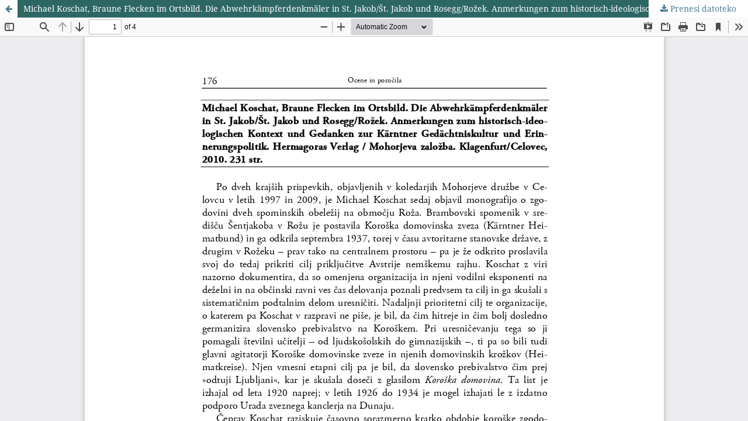

--- FILE ---
content_type: text/html; charset=utf-8
request_url: https://ojs.inz.si/pnz/article/view/2153/2500
body_size: 1204
content:
<!DOCTYPE html>
<html lang="sl" xml:lang="sl">
<head>
	<meta http-equiv="Content-Type" content="text/html; charset=utf-8" />
	<meta name="viewport" content="width=device-width, initial-scale=1.0">
	<title>Vpogled v Michael Koschat, Braune Flecken im Ortsbild. Die Abwehrkämpferdenkmäler in St. Jakob/Št. Jakob und Rosegg/Rožek. Anmerkungen zum historisch-ideologischen Kontext und Gedanken zur Kärntner Gedächtniskultur und Erinnerungspolitik</title>

	
<meta name="generator" content="Open Journal Systems 3.4.0.8">
<link rel="alternate" type="application/atom+xml" href="https://ojs.inz.si/pnz/gateway/plugin/WebFeedGatewayPlugin/atom">
<link rel="alternate" type="application/rdf+xml" href="https://ojs.inz.si/pnz/gateway/plugin/WebFeedGatewayPlugin/rss">
<link rel="alternate" type="application/rss+xml" href="https://ojs.inz.si/pnz/gateway/plugin/WebFeedGatewayPlugin/rss2">
	<link rel="stylesheet" href="https://ojs.inz.si/pnz/$$$call$$$/page/page/css?name=stylesheet" type="text/css" /><link rel="stylesheet" href="https://ojs.inz.si/lib/pkp/styles/fontawesome/fontawesome.css?v=3.4.0.8" type="text/css" />
	<script src="https://ojs.inz.si/lib/pkp/lib/vendor/components/jquery/jquery.min.js?v=3.4.0.8" type="text/javascript"></script><script src="https://ojs.inz.si/lib/pkp/lib/vendor/components/jqueryui/jquery-ui.min.js?v=3.4.0.8" type="text/javascript"></script><script src="https://ojs.inz.si/plugins/themes/default/js/lib/popper/popper.js?v=3.4.0.8" type="text/javascript"></script><script src="https://ojs.inz.si/plugins/themes/default/js/lib/bootstrap/util.js?v=3.4.0.8" type="text/javascript"></script><script src="https://ojs.inz.si/plugins/themes/default/js/lib/bootstrap/dropdown.js?v=3.4.0.8" type="text/javascript"></script><script src="https://ojs.inz.si/plugins/themes/default/js/main.js?v=3.4.0.8" type="text/javascript"></script>
</head>
<body class="pkp_page_article pkp_op_view">

		<header class="header_view">

		<a href="https://ojs.inz.si/pnz/article/view/2153" class="return">
			<span class="pkp_screen_reader">
									Nazaj na podrobnosti prispevka
							</span>
		</a>

		<a href="https://ojs.inz.si/pnz/article/view/2153" class="title">
			Michael Koschat, Braune Flecken im Ortsbild. Die Abwehrkämpferdenkmäler in St. Jakob/Št. Jakob und Rosegg/Rožek. Anmerkungen zum historisch-ideologischen Kontext und Gedanken zur Kärntner Gedächtniskultur und Erinnerungspolitik
		</a>

		<a href="https://ojs.inz.si/pnz/article/download/2153/2500/6117" class="download" download>
			<span class="label">
				Prenesi datoteko
			</span>
			<span class="pkp_screen_reader">
				Prenesi PDF
			</span>
		</a>

	</header>

	<script type="text/javascript">
		// Creating iframe's src in JS instead of Smarty so that EZProxy-using sites can find our domain in $pdfUrl and do their rewrites on it.
		$(document).ready(function() {
			var urlBase = "https://ojs.inz.si/plugins/generic/pdfJsViewer/pdf.js/web/viewer.html?file=";
			var pdfUrl = "https://ojs.inz.si/pnz/article/download/2153/2500/6117";
			$("#pdfCanvasContainer > iframe").attr("src", urlBase + encodeURIComponent(pdfUrl));
		});
	</script>

	<div id="pdfCanvasContainer" class="galley_view">
				<iframe src="" width="100%" height="100%" style="min-height: 500px;" title="PDF od Michael Koschat, Braune Flecken im Ortsbild. Die Abwehrkämpferdenkmäler in St. Jakob/Št. Jakob und Rosegg/Rožek. Anmerkungen zum historisch-ideologischen Kontext und Gedanken zur Kärntner Gedächtniskultur und Erinnerungspolitik" allowfullscreen webkitallowfullscreen></iframe>
	</div>
	
</body>
</html>
